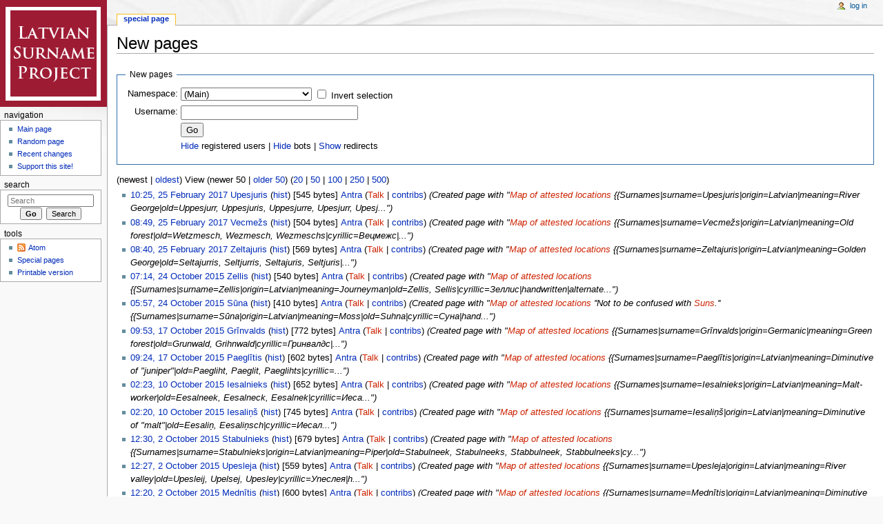

--- FILE ---
content_type: text/html; charset=UTF-8
request_url: http://www.celmina.com/surnames/index.php?title=Special:NewPages
body_size: 10132
content:
<!DOCTYPE html>
<html lang="en" dir="ltr" class="client-nojs">
<head>
<meta charset="UTF-8" />
<title>New pages - Latvian Surname Project</title>
<meta name="generator" content="MediaWiki 1.24.4" />
<meta name="robots" content="noindex,nofollow" />
<link rel="shortcut icon" href="/favicon.ico" />
<link rel="search" type="application/opensearchdescription+xml" href="/surnames/opensearch_desc.php" title="Latvian Surname Project (en)" />
<link rel="EditURI" type="application/rsd+xml" href="http://www.celmina.com/surnames/api.php?action=rsd" />
<link rel="alternate" hreflang="x-default" href="/surnames/index.php?title=Special:NewPages" />
<link rel="alternate" type="application/atom+xml" title="&quot;Special:NewPages&quot; Atom feed" href="/surnames/index.php?title=Special:NewPages&amp;feed=atom&amp;hideredirs=1&amp;limit=50&amp;offset=&amp;namespace=0&amp;username=&amp;tagfilter=" />
<link rel="alternate" type="application/atom+xml" title="Latvian Surname Project Atom feed" href="/surnames/index.php?title=Special:RecentChanges&amp;feed=atom" />
<link rel="stylesheet" href="http://www.celmina.com/surnames/load.php?debug=false&amp;lang=en&amp;modules=mediawiki.legacy.commonPrint%2Cshared%7Cmediawiki.skinning.content.externallinks%7Cmediawiki.skinning.interface%7Cmediawiki.ui.button%7Cskins.monobook.styles&amp;only=styles&amp;skin=monobook&amp;*" />
<!--[if IE 6]><link rel="stylesheet" href="/surnames/skins/MonoBook/IE60Fixes.css?303" media="screen" /><![endif]-->
<!--[if IE 7]><link rel="stylesheet" href="/surnames/skins/MonoBook/IE70Fixes.css?303" media="screen" /><![endif]--><meta name="ResourceLoaderDynamicStyles" content="" />
<style>a:lang(ar),a:lang(kk-arab),a:lang(mzn),a:lang(ps),a:lang(ur){text-decoration:none}
/* cache key: celmina_com_1-wiki_:resourceloader:filter:minify-css:7:e6b74a1afa653f95fd37fecbf55d8cd7 */</style>
<script src="http://www.celmina.com/surnames/load.php?debug=false&amp;lang=en&amp;modules=startup&amp;only=scripts&amp;skin=monobook&amp;*"></script>
<script>if(window.mw){
mw.config.set({"wgCanonicalNamespace":"Special","wgCanonicalSpecialPageName":"Newpages","wgNamespaceNumber":-1,"wgPageName":"Special:NewPages","wgTitle":"NewPages","wgCurRevisionId":0,"wgRevisionId":0,"wgArticleId":0,"wgIsArticle":false,"wgIsRedirect":false,"wgAction":"view","wgUserName":null,"wgUserGroups":["*"],"wgCategories":[],"wgBreakFrames":true,"wgPageContentLanguage":"en","wgPageContentModel":"wikitext","wgSeparatorTransformTable":["",""],"wgDigitTransformTable":["",""],"wgDefaultDateFormat":"dmy","wgMonthNames":["","January","February","March","April","May","June","July","August","September","October","November","December"],"wgMonthNamesShort":["","Jan","Feb","Mar","Apr","May","Jun","Jul","Aug","Sep","Oct","Nov","Dec"],"wgRelevantPageName":"Special:NewPages","wgIsProbablyEditable":false});
}</script><script>if(window.mw){
mw.loader.implement("user.options",function($,jQuery){mw.user.options.set({"ccmeonemails":0,"cols":80,"date":"default","diffonly":0,"disablemail":0,"editfont":"default","editondblclick":0,"editsectiononrightclick":0,"enotifminoredits":0,"enotifrevealaddr":0,"enotifusertalkpages":1,"enotifwatchlistpages":1,"extendwatchlist":0,"fancysig":0,"forceeditsummary":0,"gender":"unknown","hideminor":0,"hidepatrolled":0,"imagesize":2,"math":1,"minordefault":0,"newpageshidepatrolled":0,"nickname":"","norollbackdiff":0,"numberheadings":0,"previewonfirst":0,"previewontop":1,"rcdays":7,"rclimit":50,"rows":25,"showhiddencats":0,"shownumberswatching":1,"showtoolbar":1,"skin":"monobook","stubthreshold":0,"thumbsize":5,"underline":2,"uselivepreview":0,"usenewrc":0,"watchcreations":1,"watchdefault":1,"watchdeletion":0,"watchlistdays":3,"watchlisthideanons":0,"watchlisthidebots":0,"watchlisthideliu":0,"watchlisthideminor":0,"watchlisthideown":0,"watchlisthidepatrolled":0,"watchmoves":0,"watchrollback":0,
"wllimit":250,"useeditwarning":1,"prefershttps":1,"language":"en","variant-gan":"gan","variant-iu":"iu","variant-kk":"kk","variant-ku":"ku","variant-shi":"shi","variant-sr":"sr","variant-tg":"tg","variant-uz":"uz","variant-zh":"zh","searchNs0":true,"searchNs1":false,"searchNs2":false,"searchNs3":false,"searchNs4":false,"searchNs5":false,"searchNs6":false,"searchNs7":false,"searchNs8":false,"searchNs9":false,"searchNs10":false,"searchNs11":false,"searchNs12":false,"searchNs13":false,"searchNs14":false,"searchNs15":false,"variant":"en"});},{},{});mw.loader.implement("user.tokens",function($,jQuery){mw.user.tokens.set({"editToken":"+\\","patrolToken":"+\\","watchToken":"+\\"});},{},{});
/* cache key: celmina_com_1-wiki_:resourceloader:filter:minify-js:7:ab52f6eb1652fbc58fa39bdfdc3926f5 */
}</script>
<script>if(window.mw){
mw.loader.load(["mediawiki.page.startup","mediawiki.legacy.wikibits","mediawiki.legacy.ajax"]);
}</script>
</head>
<body class="mediawiki ltr sitedir-ltr ns--1 ns-special mw-special-Newpages page-Special_NewPages skin-monobook action-view">
<div id="globalWrapper">
		<div id="column-content">
			<div id="content" class="mw-body" role="main">
				<a id="top"></a>
				
				<h1 id="firstHeading" class="firstHeading" lang="en"><span dir="auto">New pages</span></h1>

				<div id="bodyContent" class="mw-body-content">
					<div id="siteSub">From Latvian Surname Project</div>
					<div id="contentSub"></div>
										<div id="jump-to-nav" class="mw-jump">Jump to: <a href="#column-one">navigation</a>, <a href="#searchInput">search</a></div>

					<!-- start content -->
					<div id="mw-content-text"><form action="/surnames/index.php"><input type="hidden" value="Special:NewPages" name="title" /><fieldset>
<legend>New pages</legend>
<table id="mw-newpages-table"><tr>
				<td class="mw-label"><label for="namespace">Namespace:</label></td>
			<td class="mw-input"><select class="namespaceselector" id="namespace" name="namespace">
<option value="all">all</option>
<option value="0" selected="">(Main)</option>
<option value="1">Talk</option>
<option value="2">User</option>
<option value="3">User talk</option>
<option value="4">Latvian Surname Project</option>
<option value="5">Latvian Surname Project talk</option>
<option value="6">File</option>
<option value="7">File talk</option>
<option value="8">MediaWiki</option>
<option value="9">MediaWiki talk</option>
<option value="10">Template</option>
<option value="11">Template talk</option>
<option value="12">Help</option>
<option value="13">Help talk</option>
<option value="14">Category</option>
<option value="15">Category talk</option>
</select>&#160;<input name="invert" type="checkbox" value="1" id="nsinvert" title="Check this box to hide changes to pages within the selected namespace (and the associated namespace if checked)" />&#160;<label for="nsinvert" title="Check this box to hide changes to pages within the selected namespace (and the associated namespace if checked)">Invert selection</label></td>
			</tr><tr>
				<td class="mw-label"><label for="mw-np-username">Username:</label></td>
				<td class="mw-input"><input name="username" size="30" value="" id="mw-np-username" class="mw-ui-input" /></td>
			</tr><tr> <td></td>
				<td class="mw-submit"><input type="submit" value="Go" /></td>
		</tr><tr>
				<td></td>
				<td class="mw-input"><a href="/surnames/index.php?title=Special:NewPages&amp;hideliu=1" title="Special:NewPages">Hide</a> registered users | <a href="/surnames/index.php?title=Special:NewPages&amp;hidebots=1" title="Special:NewPages">Hide</a> bots | <a href="/surnames/index.php?title=Special:NewPages&amp;hideredirs=0" title="Special:NewPages">Show</a> redirects</td>
			</tr></table></fieldset></form>(newest | <a href="/surnames/index.php?title=Special:NewPages&amp;dir=prev" title="Special:NewPages" class="mw-lastlink">oldest</a>) View (newer 50  |  <a href="/surnames/index.php?title=Special:NewPages&amp;offset=20150817144722" title="Special:NewPages" rel="next" class="mw-nextlink">older 50</a>) (<a href="/surnames/index.php?title=Special:NewPages&amp;offset=&amp;limit=20" title="Special:NewPages" class="mw-numlink">20</a> | <a href="/surnames/index.php?title=Special:NewPages&amp;offset=&amp;limit=50" title="Special:NewPages" class="mw-numlink">50</a> | <a href="/surnames/index.php?title=Special:NewPages&amp;offset=&amp;limit=100" title="Special:NewPages" class="mw-numlink">100</a> | <a href="/surnames/index.php?title=Special:NewPages&amp;offset=&amp;limit=250" title="Special:NewPages" class="mw-numlink">250</a> | <a href="/surnames/index.php?title=Special:NewPages&amp;offset=&amp;limit=500" title="Special:NewPages" class="mw-numlink">500</a>)<ul><li><a href="/surnames/index.php?title=Upesjuris&amp;oldid=5091" title="Upesjuris"><span class="mw-newpages-time">10:25, 25 February 2017</span></a> ‎<a href="/surnames/index.php?title=Upesjuris&amp;redirect=no" title="Upesjuris" class="mw-newpages-pagename">Upesjuris</a> <span class="mw-newpages-history">(<a href="/surnames/index.php?title=Upesjuris&amp;action=history" title="Upesjuris">hist</a>)</span> ‎<span class="mw-newpages-length">[545 bytes]</span> ‎<a href="/surnames/index.php?title=User:Antra" title="User:Antra" class="mw-userlink">Antra</a>  <span class="mw-usertoollinks">(<a href="/surnames/index.php?title=User_talk:Antra&amp;action=edit&amp;redlink=1" class="new" title="User talk:Antra (page does not exist)">Talk</a> | <a href="/surnames/index.php?title=Special:Contributions/Antra" title="Special:Contributions/Antra">contribs</a>)</span>  <span class="comment">(Created page with &quot;<a href="/surnames/index.php?title=File:Upesjuris.png&amp;action=edit&amp;redlink=1" class="new" title="File:Upesjuris.png (page does not exist)">Map of attested locations</a>  {{Surnames|surname=Upesjuris|origin=Latvian|meaning=River George|old=Uppesjurr, Uppesjuris, Uppesjurre, Upesjurr, Upesj...&quot;)</span>  </li>
<li><a href="/surnames/index.php?title=Vecme%C5%BEs&amp;oldid=5088" title="Vecmežs"><span class="mw-newpages-time">08:49, 25 February 2017</span></a> ‎<a href="/surnames/index.php?title=Vecme%C5%BEs&amp;redirect=no" title="Vecmežs" class="mw-newpages-pagename">Vecmežs</a> <span class="mw-newpages-history">(<a href="/surnames/index.php?title=Vecme%C5%BEs&amp;action=history" title="Vecmežs">hist</a>)</span> ‎<span class="mw-newpages-length">[504 bytes]</span> ‎<a href="/surnames/index.php?title=User:Antra" title="User:Antra" class="mw-userlink">Antra</a>  <span class="mw-usertoollinks">(<a href="/surnames/index.php?title=User_talk:Antra&amp;action=edit&amp;redlink=1" class="new" title="User talk:Antra (page does not exist)">Talk</a> | <a href="/surnames/index.php?title=Special:Contributions/Antra" title="Special:Contributions/Antra">contribs</a>)</span>  <span class="comment">(Created page with &quot;<a href="/surnames/index.php?title=File:Vecmezs.png&amp;action=edit&amp;redlink=1" class="new" title="File:Vecmezs.png (page does not exist)">Map of attested locations</a>  {{Surnames|surname=Vecmežs|origin=Latvian|meaning=Old forest|old=Wetzmesch, Wezmesch, Wezmeschs|cyrillic=Вецмежс|...&quot;)</span>  </li>
<li><a href="/surnames/index.php?title=Zeltajuris&amp;oldid=5080" title="Zeltajuris"><span class="mw-newpages-time">08:40, 25 February 2017</span></a> ‎<a href="/surnames/index.php?title=Zeltajuris&amp;redirect=no" title="Zeltajuris" class="mw-newpages-pagename">Zeltajuris</a> <span class="mw-newpages-history">(<a href="/surnames/index.php?title=Zeltajuris&amp;action=history" title="Zeltajuris">hist</a>)</span> ‎<span class="mw-newpages-length">[569 bytes]</span> ‎<a href="/surnames/index.php?title=User:Antra" title="User:Antra" class="mw-userlink">Antra</a>  <span class="mw-usertoollinks">(<a href="/surnames/index.php?title=User_talk:Antra&amp;action=edit&amp;redlink=1" class="new" title="User talk:Antra (page does not exist)">Talk</a> | <a href="/surnames/index.php?title=Special:Contributions/Antra" title="Special:Contributions/Antra">contribs</a>)</span>  <span class="comment">(Created page with &quot;<a href="/surnames/index.php?title=File:Zeltajuris.png&amp;action=edit&amp;redlink=1" class="new" title="File:Zeltajuris.png (page does not exist)">Map of attested locations</a>  {{Surnames|surname=Zeltajuris|origin=Latvian|meaning=Golden George|old=Seltajurris, Seltjurris, Seltajuris, Seltjuris|...&quot;)</span>  </li>
<li><a href="/surnames/index.php?title=Zellis&amp;oldid=5066" title="Zellis"><span class="mw-newpages-time">07:14, 24 October 2015</span></a> ‎<a href="/surnames/index.php?title=Zellis&amp;redirect=no" title="Zellis" class="mw-newpages-pagename">Zellis</a> <span class="mw-newpages-history">(<a href="/surnames/index.php?title=Zellis&amp;action=history" title="Zellis">hist</a>)</span> ‎<span class="mw-newpages-length">[540 bytes]</span> ‎<a href="/surnames/index.php?title=User:Antra" title="User:Antra" class="mw-userlink">Antra</a>  <span class="mw-usertoollinks">(<a href="/surnames/index.php?title=User_talk:Antra&amp;action=edit&amp;redlink=1" class="new" title="User talk:Antra (page does not exist)">Talk</a> | <a href="/surnames/index.php?title=Special:Contributions/Antra" title="Special:Contributions/Antra">contribs</a>)</span>  <span class="comment">(Created page with &quot;<a href="/surnames/index.php?title=File:Zellis.png&amp;action=edit&amp;redlink=1" class="new" title="File:Zellis.png (page does not exist)">Map of attested locations</a>  {{Surnames|surname=Zellis|origin=Latvian|meaning=Journeyman|old=Zellis, Sellis|cyrillic=Зеллис|handwritten|alternate...&quot;)</span>  </li>
<li><a href="/surnames/index.php?title=S%C5%ABna&amp;oldid=5048" title="Sūna"><span class="mw-newpages-time">05:57, 24 October 2015</span></a> ‎<a href="/surnames/index.php?title=S%C5%ABna&amp;redirect=no" title="Sūna" class="mw-newpages-pagename">Sūna</a> <span class="mw-newpages-history">(<a href="/surnames/index.php?title=S%C5%ABna&amp;action=history" title="Sūna">hist</a>)</span> ‎<span class="mw-newpages-length">[410 bytes]</span> ‎<a href="/surnames/index.php?title=User:Antra" title="User:Antra" class="mw-userlink">Antra</a>  <span class="mw-usertoollinks">(<a href="/surnames/index.php?title=User_talk:Antra&amp;action=edit&amp;redlink=1" class="new" title="User talk:Antra (page does not exist)">Talk</a> | <a href="/surnames/index.php?title=Special:Contributions/Antra" title="Special:Contributions/Antra">contribs</a>)</span>  <span class="comment">(Created page with &quot;<a href="/surnames/index.php?title=File:Suna.png&amp;action=edit&amp;redlink=1" class="new" title="File:Suna.png (page does not exist)">Map of attested locations</a>  &#039;&#039;Not to be confused with <a href="/surnames/index.php?title=Suns&amp;action=edit&amp;redlink=1" class="new" title="Suns (page does not exist)">Suns</a>.&#039;&#039;  {{Surnames|surname=Sūna|origin=Latvian|meaning=Moss|old=Suhna|cyrillic=Суна|hand...&quot;)</span>  </li>
<li><a href="/surnames/index.php?title=Gr%C4%ABnvalds&amp;oldid=5031" title="Grīnvalds"><span class="mw-newpages-time">09:53, 17 October 2015</span></a> ‎<a href="/surnames/index.php?title=Gr%C4%ABnvalds&amp;redirect=no" title="Grīnvalds" class="mw-newpages-pagename">Grīnvalds</a> <span class="mw-newpages-history">(<a href="/surnames/index.php?title=Gr%C4%ABnvalds&amp;action=history" title="Grīnvalds">hist</a>)</span> ‎<span class="mw-newpages-length">[772 bytes]</span> ‎<a href="/surnames/index.php?title=User:Antra" title="User:Antra" class="mw-userlink">Antra</a>  <span class="mw-usertoollinks">(<a href="/surnames/index.php?title=User_talk:Antra&amp;action=edit&amp;redlink=1" class="new" title="User talk:Antra (page does not exist)">Talk</a> | <a href="/surnames/index.php?title=Special:Contributions/Antra" title="Special:Contributions/Antra">contribs</a>)</span>  <span class="comment">(Created page with &quot;<a href="/surnames/index.php?title=File:Grinvalds.png&amp;action=edit&amp;redlink=1" class="new" title="File:Grinvalds.png (page does not exist)">Map of attested locations</a>  {{Surnames|surname=Grīnvalds|origin=Germanic|meaning=Green forest|old=Grunwald, Grihnwald|cyrillic=Гринвалдс|...&quot;)</span>  </li>
<li><a href="/surnames/index.php?title=Paegl%C4%ABtis&amp;oldid=5010" title="Paeglītis"><span class="mw-newpages-time">09:24, 17 October 2015</span></a> ‎<a href="/surnames/index.php?title=Paegl%C4%ABtis&amp;redirect=no" title="Paeglītis" class="mw-newpages-pagename">Paeglītis</a> <span class="mw-newpages-history">(<a href="/surnames/index.php?title=Paegl%C4%ABtis&amp;action=history" title="Paeglītis">hist</a>)</span> ‎<span class="mw-newpages-length">[602 bytes]</span> ‎<a href="/surnames/index.php?title=User:Antra" title="User:Antra" class="mw-userlink">Antra</a>  <span class="mw-usertoollinks">(<a href="/surnames/index.php?title=User_talk:Antra&amp;action=edit&amp;redlink=1" class="new" title="User talk:Antra (page does not exist)">Talk</a> | <a href="/surnames/index.php?title=Special:Contributions/Antra" title="Special:Contributions/Antra">contribs</a>)</span>  <span class="comment">(Created page with &quot;<a href="/surnames/index.php?title=File:Paeglitis.png&amp;action=edit&amp;redlink=1" class="new" title="File:Paeglitis.png (page does not exist)">Map of attested locations</a>  {{Surnames|surname=Paeglītis|origin=Latvian|meaning=Diminutive of &quot;juniper&quot;|old=Paegliht, Paeglit, Paeglihts|cyrillic=...&quot;)</span>  </li>
<li><a href="/surnames/index.php?title=Iesalnieks&amp;oldid=5002" title="Iesalnieks"><span class="mw-newpages-time">02:23, 10 October 2015</span></a> ‎<a href="/surnames/index.php?title=Iesalnieks&amp;redirect=no" title="Iesalnieks" class="mw-newpages-pagename">Iesalnieks</a> <span class="mw-newpages-history">(<a href="/surnames/index.php?title=Iesalnieks&amp;action=history" title="Iesalnieks">hist</a>)</span> ‎<span class="mw-newpages-length">[652 bytes]</span> ‎<a href="/surnames/index.php?title=User:Antra" title="User:Antra" class="mw-userlink">Antra</a>  <span class="mw-usertoollinks">(<a href="/surnames/index.php?title=User_talk:Antra&amp;action=edit&amp;redlink=1" class="new" title="User talk:Antra (page does not exist)">Talk</a> | <a href="/surnames/index.php?title=Special:Contributions/Antra" title="Special:Contributions/Antra">contribs</a>)</span>  <span class="comment">(Created page with &quot;<a href="/surnames/index.php?title=File:Iesalnieks.png&amp;action=edit&amp;redlink=1" class="new" title="File:Iesalnieks.png (page does not exist)">Map of attested locations</a>  {{Surnames|surname=Iesalnieks|origin=Latvian|meaning=Malt-worker|old=Eesalneek, Eesalneck, Eesalnek|cyrillic=Иеса...&quot;)</span>  </li>
<li><a href="/surnames/index.php?title=Iesali%C5%86%C5%A1&amp;oldid=5001" title="Iesaliņš"><span class="mw-newpages-time">02:20, 10 October 2015</span></a> ‎<a href="/surnames/index.php?title=Iesali%C5%86%C5%A1&amp;redirect=no" title="Iesaliņš" class="mw-newpages-pagename">Iesaliņš</a> <span class="mw-newpages-history">(<a href="/surnames/index.php?title=Iesali%C5%86%C5%A1&amp;action=history" title="Iesaliņš">hist</a>)</span> ‎<span class="mw-newpages-length">[745 bytes]</span> ‎<a href="/surnames/index.php?title=User:Antra" title="User:Antra" class="mw-userlink">Antra</a>  <span class="mw-usertoollinks">(<a href="/surnames/index.php?title=User_talk:Antra&amp;action=edit&amp;redlink=1" class="new" title="User talk:Antra (page does not exist)">Talk</a> | <a href="/surnames/index.php?title=Special:Contributions/Antra" title="Special:Contributions/Antra">contribs</a>)</span>  <span class="comment">(Created page with &quot;<a href="/surnames/index.php?title=File:Iesalins.png&amp;action=edit&amp;redlink=1" class="new" title="File:Iesalins.png (page does not exist)">Map of attested locations</a>  {{Surnames|surname=Iesaliņš|origin=Latvian|meaning=Diminutive of &quot;malt&quot;|old=Eesaliņ, Eesaliņsch|cyrillic=Иесал...&quot;)</span>  </li>
<li><a href="/surnames/index.php?title=Stabulnieks&amp;oldid=4977" title="Stabulnieks"><span class="mw-newpages-time">12:30, 2 October 2015</span></a> ‎<a href="/surnames/index.php?title=Stabulnieks&amp;redirect=no" title="Stabulnieks" class="mw-newpages-pagename">Stabulnieks</a> <span class="mw-newpages-history">(<a href="/surnames/index.php?title=Stabulnieks&amp;action=history" title="Stabulnieks">hist</a>)</span> ‎<span class="mw-newpages-length">[679 bytes]</span> ‎<a href="/surnames/index.php?title=User:Antra" title="User:Antra" class="mw-userlink">Antra</a>  <span class="mw-usertoollinks">(<a href="/surnames/index.php?title=User_talk:Antra&amp;action=edit&amp;redlink=1" class="new" title="User talk:Antra (page does not exist)">Talk</a> | <a href="/surnames/index.php?title=Special:Contributions/Antra" title="Special:Contributions/Antra">contribs</a>)</span>  <span class="comment">(Created page with &quot;<a href="/surnames/index.php?title=File:Stabulnieks.png&amp;action=edit&amp;redlink=1" class="new" title="File:Stabulnieks.png (page does not exist)">Map of attested locations</a>  {{Surnames|surname=Stabulnieks|origin=Latvian|meaning=Piper|old=Stabulneek, Stabulneeks, Stabbulneek, Stabbulneeks|cy...&quot;)</span>  </li>
<li><a href="/surnames/index.php?title=Upesleja&amp;oldid=4976" title="Upesleja"><span class="mw-newpages-time">12:27, 2 October 2015</span></a> ‎<a href="/surnames/index.php?title=Upesleja&amp;redirect=no" title="Upesleja" class="mw-newpages-pagename">Upesleja</a> <span class="mw-newpages-history">(<a href="/surnames/index.php?title=Upesleja&amp;action=history" title="Upesleja">hist</a>)</span> ‎<span class="mw-newpages-length">[559 bytes]</span> ‎<a href="/surnames/index.php?title=User:Antra" title="User:Antra" class="mw-userlink">Antra</a>  <span class="mw-usertoollinks">(<a href="/surnames/index.php?title=User_talk:Antra&amp;action=edit&amp;redlink=1" class="new" title="User talk:Antra (page does not exist)">Talk</a> | <a href="/surnames/index.php?title=Special:Contributions/Antra" title="Special:Contributions/Antra">contribs</a>)</span>  <span class="comment">(Created page with &quot;<a href="/surnames/index.php?title=File:Upesleja.png&amp;action=edit&amp;redlink=1" class="new" title="File:Upesleja.png (page does not exist)">Map of attested locations</a>  {{Surnames|surname=Upesleja|origin=Latvian|meaning=River valley|old=Upesleij, Upelsej, Upesley|cyrillic=Упеслея|h...&quot;)</span>  </li>
<li><a href="/surnames/index.php?title=Medn%C4%ABtis&amp;oldid=4971" title="Mednītis"><span class="mw-newpages-time">12:20, 2 October 2015</span></a> ‎<a href="/surnames/index.php?title=Medn%C4%ABtis&amp;redirect=no" title="Mednītis" class="mw-newpages-pagename">Mednītis</a> <span class="mw-newpages-history">(<a href="/surnames/index.php?title=Medn%C4%ABtis&amp;action=history" title="Mednītis">hist</a>)</span> ‎<span class="mw-newpages-length">[600 bytes]</span> ‎<a href="/surnames/index.php?title=User:Antra" title="User:Antra" class="mw-userlink">Antra</a>  <span class="mw-usertoollinks">(<a href="/surnames/index.php?title=User_talk:Antra&amp;action=edit&amp;redlink=1" class="new" title="User talk:Antra (page does not exist)">Talk</a> | <a href="/surnames/index.php?title=Special:Contributions/Antra" title="Special:Contributions/Antra">contribs</a>)</span>  <span class="comment">(Created page with &quot;<a href="/surnames/index.php?title=File:Mednitis.png&amp;action=edit&amp;redlink=1" class="new" title="File:Mednitis.png (page does not exist)">Map of attested locations</a>  {{Surnames|surname=Mednītis|origin=Latvian|meaning=Diminutive of &quot;wood grouse&quot;|old=Mednit, Medniht, Mednihts|cyrillic=...&quot;)</span>  </li>
<li><a href="/surnames/index.php?title=V%C4%ABtolbergs&amp;oldid=4936" title="Vītolbergs"><span class="mw-newpages-time">11:28, 18 September 2015</span></a> ‎<a href="/surnames/index.php?title=V%C4%ABtolbergs&amp;redirect=no" title="Vītolbergs" class="mw-newpages-pagename">Vītolbergs</a> <span class="mw-newpages-history">(<a href="/surnames/index.php?title=V%C4%ABtolbergs&amp;action=history" title="Vītolbergs">hist</a>)</span> ‎<span class="mw-newpages-length">[626 bytes]</span> ‎<a href="/surnames/index.php?title=User:Antra" title="User:Antra" class="mw-userlink">Antra</a>  <span class="mw-usertoollinks">(<a href="/surnames/index.php?title=User_talk:Antra&amp;action=edit&amp;redlink=1" class="new" title="User talk:Antra (page does not exist)">Talk</a> | <a href="/surnames/index.php?title=Special:Contributions/Antra" title="Special:Contributions/Antra">contribs</a>)</span>  <span class="comment">(Created page with &quot;<a href="/surnames/index.php?title=File:Vitolbergs.png&amp;action=edit&amp;redlink=1" class="new" title="File:Vitolbergs.png (page does not exist)">Map of attested locations</a>  {{Surnames|surname=Vītolbergs|origin=Latvian/Germanic (compound using one word from each language)|meaning=Willow hil...&quot;)</span>  </li>
<li><a href="/surnames/index.php?title=%C5%BDagari%C5%86%C5%A1&amp;oldid=4935" title="Žagariņš"><span class="mw-newpages-time">11:25, 18 September 2015</span></a> ‎<a href="/surnames/index.php?title=%C5%BDagari%C5%86%C5%A1&amp;redirect=no" title="Žagariņš" class="mw-newpages-pagename">Žagariņš</a> <span class="mw-newpages-history">(<a href="/surnames/index.php?title=%C5%BDagari%C5%86%C5%A1&amp;action=history" title="Žagariņš">hist</a>)</span> ‎<span class="mw-newpages-length">[602 bytes]</span> ‎<a href="/surnames/index.php?title=User:Antra" title="User:Antra" class="mw-userlink">Antra</a>  <span class="mw-usertoollinks">(<a href="/surnames/index.php?title=User_talk:Antra&amp;action=edit&amp;redlink=1" class="new" title="User talk:Antra (page does not exist)">Talk</a> | <a href="/surnames/index.php?title=Special:Contributions/Antra" title="Special:Contributions/Antra">contribs</a>)</span>  <span class="comment">(Created page with &quot;<a href="/surnames/index.php?title=File:Zagarins.png&amp;action=edit&amp;redlink=1" class="new" title="File:Zagarins.png (page does not exist)">Map of attested locations</a>  {{Surnames|surname=Žagariņš|origin=Latvian|meaning=Diminutive of &quot;switch, stick, rod&quot;|old=Schagarin, Schaggarin, Scha...&quot;)</span>  </li>
<li><a href="/surnames/index.php?title=Fr%C4%ABdenbergs&amp;oldid=4896" title="Frīdenbergs"><span class="mw-newpages-time">01:34, 12 September 2015</span></a> ‎<a href="/surnames/index.php?title=Fr%C4%ABdenbergs&amp;redirect=no" title="Frīdenbergs" class="mw-newpages-pagename">Frīdenbergs</a> <span class="mw-newpages-history">(<a href="/surnames/index.php?title=Fr%C4%ABdenbergs&amp;action=history" title="Frīdenbergs">hist</a>)</span> ‎<span class="mw-newpages-length">[589 bytes]</span> ‎<a href="/surnames/index.php?title=User:Antra" title="User:Antra" class="mw-userlink">Antra</a>  <span class="mw-usertoollinks">(<a href="/surnames/index.php?title=User_talk:Antra&amp;action=edit&amp;redlink=1" class="new" title="User talk:Antra (page does not exist)">Talk</a> | <a href="/surnames/index.php?title=Special:Contributions/Antra" title="Special:Contributions/Antra">contribs</a>)</span>  <span class="comment">(Created page with &quot;<a href="/surnames/index.php?title=File:Fridenbergs.png&amp;action=edit&amp;redlink=1" class="new" title="File:Fridenbergs.png (page does not exist)">Map of attested locations</a>  {{Surnames|surname=Frīdenbergs|origin=Germanic|meaning=Peaceful hill|old=Friedenberg|cyrillic=Фриденбергс...&quot;)</span>  </li>
<li><a href="/surnames/index.php?title=Arkli%C5%86%C5%A1&amp;oldid=4895" title="Arkliņš"><span class="mw-newpages-time">01:29, 12 September 2015</span></a> ‎<a href="/surnames/index.php?title=Arkli%C5%86%C5%A1&amp;redirect=no" title="Arkliņš" class="mw-newpages-pagename">Arkliņš</a> <span class="mw-newpages-history">(<a href="/surnames/index.php?title=Arkli%C5%86%C5%A1&amp;action=history" title="Arkliņš">hist</a>)</span> ‎<span class="mw-newpages-length">[609 bytes]</span> ‎<a href="/surnames/index.php?title=User:Antra" title="User:Antra" class="mw-userlink">Antra</a>  <span class="mw-usertoollinks">(<a href="/surnames/index.php?title=User_talk:Antra&amp;action=edit&amp;redlink=1" class="new" title="User talk:Antra (page does not exist)">Talk</a> | <a href="/surnames/index.php?title=Special:Contributions/Antra" title="Special:Contributions/Antra">contribs</a>)</span>  <span class="comment">(Created page with &quot;<a href="/surnames/index.php?title=File:Arklins.png&amp;action=edit&amp;redlink=1" class="new" title="File:Arklins.png (page does not exist)">Map of attested locations</a>  {{Surnames|surname=Arkliņš|origin=Latvian|meaning=Diminutive of &quot;plow&quot;|old=Arklin, Arkliņ, Arkliņsch|cyrillic=Арк...&quot;)</span>  </li>
<li><a href="/surnames/index.php?title=Lode&amp;oldid=4891" title="Lode"><span class="mw-newpages-time">01:20, 12 September 2015</span></a> ‎<a href="/surnames/index.php?title=Lode&amp;redirect=no" title="Lode" class="mw-newpages-pagename">Lode</a> <span class="mw-newpages-history">(<a href="/surnames/index.php?title=Lode&amp;action=history" title="Lode">hist</a>)</span> ‎<span class="mw-newpages-length">[654 bytes]</span> ‎<a href="/surnames/index.php?title=User:Antra" title="User:Antra" class="mw-userlink">Antra</a>  <span class="mw-usertoollinks">(<a href="/surnames/index.php?title=User_talk:Antra&amp;action=edit&amp;redlink=1" class="new" title="User talk:Antra (page does not exist)">Talk</a> | <a href="/surnames/index.php?title=Special:Contributions/Antra" title="Special:Contributions/Antra">contribs</a>)</span>  <span class="comment">(Created page with &quot;<a href="/surnames/index.php?title=File:Lode.png&amp;action=edit&amp;redlink=1" class="new" title="File:Lode.png (page does not exist)">Map of attested locations</a>  &#039;&#039;Not to be confused with <a href="/surnames/index.php?title=Category:Lode_parish" title="Category:Lode parish">Lode parish</a>.&#039;&#039;  {{Surnames|surname=Lode|origin=Latvian/Germanic|meaning=...&quot;)</span>  </li>
<li><a href="/surnames/index.php?title=Kalvi%C5%86%C5%A1&amp;oldid=4884" title="Kalviņš"><span class="mw-newpages-time">01:08, 12 September 2015</span></a> ‎<a href="/surnames/index.php?title=Kalvi%C5%86%C5%A1&amp;redirect=no" title="Kalviņš" class="mw-newpages-pagename">Kalviņš</a> <span class="mw-newpages-history">(<a href="/surnames/index.php?title=Kalvi%C5%86%C5%A1&amp;action=history" title="Kalviņš">hist</a>)</span> ‎<span class="mw-newpages-length">[678 bytes]</span> ‎<a href="/surnames/index.php?title=User:Antra" title="User:Antra" class="mw-userlink">Antra</a>  <span class="mw-usertoollinks">(<a href="/surnames/index.php?title=User_talk:Antra&amp;action=edit&amp;redlink=1" class="new" title="User talk:Antra (page does not exist)">Talk</a> | <a href="/surnames/index.php?title=Special:Contributions/Antra" title="Special:Contributions/Antra">contribs</a>)</span>  <span class="comment">(Created page with &quot;<a href="/surnames/index.php?title=File:Kalvins.png&amp;action=edit&amp;redlink=1" class="new" title="File:Kalvins.png (page does not exist)">Map of attested locations</a>  {{Surnames|surname=Kalviņš|origin=Latvian|meaning=Diminutive of &quot;kalvis&quot; (archaic and Lithuanian word for &quot;smith&quot;)|old=...&quot;)</span>  </li>
<li><a href="/surnames/index.php?title=P%C4%81vilsons&amp;oldid=4880" title="Pāvilsons"><span class="mw-newpages-time">23:24, 11 September 2015</span></a> ‎<a href="/surnames/index.php?title=P%C4%81vilsons&amp;redirect=no" title="Pāvilsons" class="mw-newpages-pagename">Pāvilsons</a> <span class="mw-newpages-history">(<a href="/surnames/index.php?title=P%C4%81vilsons&amp;action=history" title="Pāvilsons">hist</a>)</span> ‎<span class="mw-newpages-length">[611 bytes]</span> ‎<a href="/surnames/index.php?title=User:Antra" title="User:Antra" class="mw-userlink">Antra</a>  <span class="mw-usertoollinks">(<a href="/surnames/index.php?title=User_talk:Antra&amp;action=edit&amp;redlink=1" class="new" title="User talk:Antra (page does not exist)">Talk</a> | <a href="/surnames/index.php?title=Special:Contributions/Antra" title="Special:Contributions/Antra">contribs</a>)</span>  <span class="comment">(Created page with &quot;<a href="/surnames/index.php?title=File:Pavilsons.png&amp;action=edit&amp;redlink=1" class="new" title="File:Pavilsons.png (page does not exist)">Map of attested locations</a>  {{Surnames|surname=Pāvilsons|origin=Germanic|meaning=Patronymic, &quot;son of Pāvils&quot; (Latvian version of Paul)|old=Pahwil...&quot;)</span>  </li>
<li><a href="/surnames/index.php?title=Asaris&amp;oldid=4873" title="Asaris"><span class="mw-newpages-time">13:06, 10 September 2015</span></a> ‎<a href="/surnames/index.php?title=Asaris&amp;redirect=no" title="Asaris" class="mw-newpages-pagename">Asaris</a> <span class="mw-newpages-history">(<a href="/surnames/index.php?title=Asaris&amp;action=history" title="Asaris">hist</a>)</span> ‎<span class="mw-newpages-length">[468 bytes]</span> ‎<a href="/surnames/index.php?title=User:Antra" title="User:Antra" class="mw-userlink">Antra</a>  <span class="mw-usertoollinks">(<a href="/surnames/index.php?title=User_talk:Antra&amp;action=edit&amp;redlink=1" class="new" title="User talk:Antra (page does not exist)">Talk</a> | <a href="/surnames/index.php?title=Special:Contributions/Antra" title="Special:Contributions/Antra">contribs</a>)</span>  <span class="comment">(Created page with &quot;<a href="/surnames/index.php?title=File:Asaris.png&amp;action=edit&amp;redlink=1" class="new" title="File:Asaris.png (page does not exist)">Map of attested locations</a>  {{Surnames|surname=Asaris|origin=Latvian|meaning=Perch|old=Assaris, Assars, Asars|cyrillic=Асарис|handwritten|altern...&quot;)</span>  </li>
<li><a href="/surnames/index.php?title=V%C4%93z%C4%ABtis&amp;oldid=4865" title="Vēzītis"><span class="mw-newpages-time">12:46, 8 September 2015</span></a> ‎<a href="/surnames/index.php?title=V%C4%93z%C4%ABtis&amp;redirect=no" title="Vēzītis" class="mw-newpages-pagename">Vēzītis</a> <span class="mw-newpages-history">(<a href="/surnames/index.php?title=V%C4%93z%C4%ABtis&amp;action=history" title="Vēzītis">hist</a>)</span> ‎<span class="mw-newpages-length">[654 bytes]</span> ‎<a href="/surnames/index.php?title=User:Antra" title="User:Antra" class="mw-userlink">Antra</a>  <span class="mw-usertoollinks">(<a href="/surnames/index.php?title=User_talk:Antra&amp;action=edit&amp;redlink=1" class="new" title="User talk:Antra (page does not exist)">Talk</a> | <a href="/surnames/index.php?title=Special:Contributions/Antra" title="Special:Contributions/Antra">contribs</a>)</span>  <span class="comment">(Created page with &quot;<a href="/surnames/index.php?title=File:Vezitis.png&amp;action=edit&amp;redlink=1" class="new" title="File:Vezitis.png (page does not exist)">Map of attested locations</a>  {{Surnames|surname=Vēzītis|origin=Latvian|meaning=Diminutive of &quot;crab, crayfish&quot;; also knuckle-bone/fetlock|old=Wehsiht...&quot;)</span>  </li>
<li><a href="/surnames/index.php?title=Vecbr%C4%81lis&amp;oldid=4863" title="Vecbrālis"><span class="mw-newpages-time">12:42, 8 September 2015</span></a> ‎<a href="/surnames/index.php?title=Vecbr%C4%81lis&amp;redirect=no" title="Vecbrālis" class="mw-newpages-pagename">Vecbrālis</a> <span class="mw-newpages-history">(<a href="/surnames/index.php?title=Vecbr%C4%81lis&amp;action=history" title="Vecbrālis">hist</a>)</span> ‎<span class="mw-newpages-length">[540 bytes]</span> ‎<a href="/surnames/index.php?title=User:Antra" title="User:Antra" class="mw-userlink">Antra</a>  <span class="mw-usertoollinks">(<a href="/surnames/index.php?title=User_talk:Antra&amp;action=edit&amp;redlink=1" class="new" title="User talk:Antra (page does not exist)">Talk</a> | <a href="/surnames/index.php?title=Special:Contributions/Antra" title="Special:Contributions/Antra">contribs</a>)</span>  <span class="comment">(Created page with &quot;<a href="/surnames/index.php?title=File:Vecbralis.png&amp;action=edit&amp;redlink=1" class="new" title="File:Vecbralis.png (page does not exist)">Map of attested locations</a>  {{Surnames|surname=Vecbrālis|origin=Latvian|meaning=Old brother|old=Wezbrahl, Wehzbrahl, Wetzbrahl, Wezbrahls|cyrillic...&quot;)</span>  </li>
<li><a href="/surnames/index.php?title=Bumbulis&amp;oldid=4860" title="Bumbulis"><span class="mw-newpages-time">12:16, 8 September 2015</span></a> ‎<a href="/surnames/index.php?title=Bumbulis&amp;redirect=no" title="Bumbulis" class="mw-newpages-pagename">Bumbulis</a> <span class="mw-newpages-history">(<a href="/surnames/index.php?title=Bumbulis&amp;action=history" title="Bumbulis">hist</a>)</span> ‎<span class="mw-newpages-length">[580 bytes]</span> ‎<a href="/surnames/index.php?title=User:Antra" title="User:Antra" class="mw-userlink">Antra</a>  <span class="mw-usertoollinks">(<a href="/surnames/index.php?title=User_talk:Antra&amp;action=edit&amp;redlink=1" class="new" title="User talk:Antra (page does not exist)">Talk</a> | <a href="/surnames/index.php?title=Special:Contributions/Antra" title="Special:Contributions/Antra">contribs</a>)</span>  <span class="comment">(Created page with &quot;<a href="/surnames/index.php?title=File:Bumbulis.png&amp;action=edit&amp;redlink=1" class="new" title="File:Bumbulis.png (page does not exist)">Map of attested locations</a>  {{Surnames|surname=Bumbulis|origin=Latvian|meaning=Bump, nodule|old=Bumbul, Bumbbul, Bumbull, Bumbulls, Bumbuls|cyrillic...&quot;)</span>  </li>
<li><a href="/surnames/index.php?title=Akme%C5%86lauks&amp;oldid=4858" title="Akmeņlauks"><span class="mw-newpages-time">12:11, 8 September 2015</span></a> ‎<a href="/surnames/index.php?title=Akme%C5%86lauks&amp;redirect=no" title="Akmeņlauks" class="mw-newpages-pagename">Akmeņlauks</a> <span class="mw-newpages-history">(<a href="/surnames/index.php?title=Akme%C5%86lauks&amp;action=history" title="Akmeņlauks">hist</a>)</span> ‎<span class="mw-newpages-length">[535 bytes]</span> ‎<a href="/surnames/index.php?title=User:Antra" title="User:Antra" class="mw-userlink">Antra</a>  <span class="mw-usertoollinks">(<a href="/surnames/index.php?title=User_talk:Antra&amp;action=edit&amp;redlink=1" class="new" title="User talk:Antra (page does not exist)">Talk</a> | <a href="/surnames/index.php?title=Special:Contributions/Antra" title="Special:Contributions/Antra">contribs</a>)</span>  <span class="comment">(Created page with &quot;<a href="/surnames/index.php?title=File:Akmenlauks.png&amp;action=edit&amp;redlink=1" class="new" title="File:Akmenlauks.png (page does not exist)">Map of attested locations</a>  {{Surnames|surname=Akmeņlauks|origin=Latvian|meaning=Rock field|old=Akmenlauk, Akminlauk, Akkmenlauk|cyrillic=Акм...&quot;)</span>  </li>
<li><a href="/surnames/index.php?title=Ku%C4%A3%C4%ABtis&amp;oldid=4845" title="Kuģītis"><span class="mw-newpages-time">13:37, 30 August 2015</span></a> ‎<a href="/surnames/index.php?title=Ku%C4%A3%C4%ABtis&amp;redirect=no" title="Kuģītis" class="mw-newpages-pagename">Kuģītis</a> <span class="mw-newpages-history">(<a href="/surnames/index.php?title=Ku%C4%A3%C4%ABtis&amp;action=history" title="Kuģītis">hist</a>)</span> ‎<span class="mw-newpages-length">[521 bytes]</span> ‎<a href="/surnames/index.php?title=User:Antra" title="User:Antra" class="mw-userlink">Antra</a>  <span class="mw-usertoollinks">(<a href="/surnames/index.php?title=User_talk:Antra&amp;action=edit&amp;redlink=1" class="new" title="User talk:Antra (page does not exist)">Talk</a> | <a href="/surnames/index.php?title=Special:Contributions/Antra" title="Special:Contributions/Antra">contribs</a>)</span>  <span class="comment">(Created page with &quot;<a href="/surnames/index.php?title=File:Kugitis.png&amp;action=edit&amp;redlink=1" class="new" title="File:Kugitis.png (page does not exist)">Map of attested locations</a>  {{Surnames|surname=Kuģītis|origin=Latvian|meaning=Diminutive of &quot;ship&quot;|old=Kuggiht, Kuģģiht|cyrillic=Kugitis|handwrit...&quot;)</span>  </li>
<li><a href="/surnames/index.php?title=Jabloks&amp;oldid=4842" title="Jabloks"><span class="mw-newpages-time">13:29, 30 August 2015</span></a> ‎<a href="/surnames/index.php?title=Jabloks&amp;redirect=no" title="Jabloks" class="mw-newpages-pagename">Jabloks</a> <span class="mw-newpages-history">(<a href="/surnames/index.php?title=Jabloks&amp;action=history" title="Jabloks">hist</a>)</span> ‎<span class="mw-newpages-length">[504 bytes]</span> ‎<a href="/surnames/index.php?title=User:Antra" title="User:Antra" class="mw-userlink">Antra</a>  <span class="mw-usertoollinks">(<a href="/surnames/index.php?title=User_talk:Antra&amp;action=edit&amp;redlink=1" class="new" title="User talk:Antra (page does not exist)">Talk</a> | <a href="/surnames/index.php?title=Special:Contributions/Antra" title="Special:Contributions/Antra">contribs</a>)</span>  <span class="comment">(Created page with &quot;<a href="/surnames/index.php?title=File:Jabloks.png&amp;action=edit&amp;redlink=1" class="new" title="File:Jabloks.png (page does not exist)">Map of attested locations</a>  {{Surnames|surname=Jabloks|origin=Slavic|meaning=Apple|old=Jablok, Jablock, Yablok, Yablock|cyrillic=Яблокс|handwri...&quot;)</span>  </li>
<li><a href="/surnames/index.php?title=Aud%C4%93js&amp;oldid=4837" title="Audējs"><span class="mw-newpages-time">13:20, 30 August 2015</span></a> ‎<a href="/surnames/index.php?title=Aud%C4%93js&amp;redirect=no" title="Audējs" class="mw-newpages-pagename">Audējs</a> <span class="mw-newpages-history">(<a href="/surnames/index.php?title=Aud%C4%93js&amp;action=history" title="Audējs">hist</a>)</span> ‎<span class="mw-newpages-length">[463 bytes]</span> ‎<a href="/surnames/index.php?title=User:Antra" title="User:Antra" class="mw-userlink">Antra</a>  <span class="mw-usertoollinks">(<a href="/surnames/index.php?title=User_talk:Antra&amp;action=edit&amp;redlink=1" class="new" title="User talk:Antra (page does not exist)">Talk</a> | <a href="/surnames/index.php?title=Special:Contributions/Antra" title="Special:Contributions/Antra">contribs</a>)</span>  <span class="comment">(Created page with &quot;<a href="/surnames/index.php?title=File:Audejs.png&amp;action=edit&amp;redlink=1" class="new" title="File:Audejs.png (page does not exist)">Map of attested locations</a>  {{Surnames|surname=Audējs|origin=Latvian|meaning=Weaver|old=Audej, Audehj, Audei, Audeis, Audehjs|cyrillic=Аудейс|h...&quot;)</span>  </li>
<li><a href="/surnames/index.php?title=Jaunpetrovi%C4%8Ds&amp;oldid=4829" title="Jaunpetrovičs"><span class="mw-newpages-time">06:21, 27 August 2015</span></a> ‎<a href="/surnames/index.php?title=Jaunpetrovi%C4%8Ds&amp;redirect=no" title="Jaunpetrovičs" class="mw-newpages-pagename">Jaunpetrovičs</a> <span class="mw-newpages-history">(<a href="/surnames/index.php?title=Jaunpetrovi%C4%8Ds&amp;action=history" title="Jaunpetrovičs">hist</a>)</span> ‎<span class="mw-newpages-length">[724 bytes]</span> ‎<a href="/surnames/index.php?title=User:Antra" title="User:Antra" class="mw-userlink">Antra</a>  <span class="mw-usertoollinks">(<a href="/surnames/index.php?title=User_talk:Antra&amp;action=edit&amp;redlink=1" class="new" title="User talk:Antra (page does not exist)">Talk</a> | <a href="/surnames/index.php?title=Special:Contributions/Antra" title="Special:Contributions/Antra">contribs</a>)</span>  <span class="comment">(Created page with &quot;<a href="/surnames/index.php?title=File:Jaunpetrovics.png&amp;action=edit&amp;redlink=1" class="new" title="File:Jaunpetrovics.png (page does not exist)">Map of attested locations</a>  {{Surnames|surname=Jaunpetrovičs|origin=Latvian/Slavic|meaning=Patronymic, &quot;son of new Peter&quot;|old=Jaunpetrowicz, J...&quot;)</span>  </li>
<li><a href="/surnames/index.php?title=Petrovi%C4%8Ds&amp;oldid=4823" title="Petrovičs"><span class="mw-newpages-time">06:14, 27 August 2015</span></a> ‎<a href="/surnames/index.php?title=Petrovi%C4%8Ds&amp;redirect=no" title="Petrovičs" class="mw-newpages-pagename">Petrovičs</a> <span class="mw-newpages-history">(<a href="/surnames/index.php?title=Petrovi%C4%8Ds&amp;action=history" title="Petrovičs">hist</a>)</span> ‎<span class="mw-newpages-length">[620 bytes]</span> ‎<a href="/surnames/index.php?title=User:Antra" title="User:Antra" class="mw-userlink">Antra</a>  <span class="mw-usertoollinks">(<a href="/surnames/index.php?title=User_talk:Antra&amp;action=edit&amp;redlink=1" class="new" title="User talk:Antra (page does not exist)">Talk</a> | <a href="/surnames/index.php?title=Special:Contributions/Antra" title="Special:Contributions/Antra">contribs</a>)</span>  <span class="comment">(Created page with &quot;<a href="/surnames/index.php?title=File:Petrovics.png&amp;action=edit&amp;redlink=1" class="new" title="File:Petrovics.png (page does not exist)">Map of attested locations</a>  {{Surnames|surname=Petrovičs|origin=Slavic|meaning=Patronymic, &quot;son of Peter&quot;|old=Petrowicz, Petrowitsch, Petrowitz|cy...&quot;)</span>  </li>
<li><a href="/surnames/index.php?title=Apa%C4%BCais&amp;oldid=4817" title="Apaļais"><span class="mw-newpages-time">05:25, 27 August 2015</span></a> ‎<a href="/surnames/index.php?title=Apa%C4%BCais&amp;redirect=no" title="Apaļais" class="mw-newpages-pagename">Apaļais</a> <span class="mw-newpages-history">(<a href="/surnames/index.php?title=Apa%C4%BCais&amp;action=history" title="Apaļais">hist</a>)</span> ‎<span class="mw-newpages-length">[486 bytes]</span> ‎<a href="/surnames/index.php?title=User:Antra" title="User:Antra" class="mw-userlink">Antra</a>  <span class="mw-usertoollinks">(<a href="/surnames/index.php?title=User_talk:Antra&amp;action=edit&amp;redlink=1" class="new" title="User talk:Antra (page does not exist)">Talk</a> | <a href="/surnames/index.php?title=Special:Contributions/Antra" title="Special:Contributions/Antra">contribs</a>)</span>  <span class="comment">(Created page with &quot;<a href="/surnames/index.php?title=File:Apalais.png&amp;action=edit&amp;redlink=1" class="new" title="File:Apalais.png (page does not exist)">Map of attested locations</a>  {{Surnames|surname=Apaļais|origin=Latvian|meaning=Someone who is round|old=Apalais, Apaļļais|cyrillic=Апалаис, ...&quot;)</span>  </li>
<li><a href="/surnames/index.php?title=Lielzelti%C5%86%C5%A1&amp;oldid=4816" title="Lielzeltiņš"><span class="mw-newpages-time">05:22, 27 August 2015</span></a> ‎<a href="/surnames/index.php?title=Lielzelti%C5%86%C5%A1&amp;redirect=no" title="Lielzeltiņš" class="mw-newpages-pagename">Lielzeltiņš</a> <span class="mw-newpages-history">(<a href="/surnames/index.php?title=Lielzelti%C5%86%C5%A1&amp;action=history" title="Lielzeltiņš">hist</a>)</span> ‎<span class="mw-newpages-length">[639 bytes]</span> ‎<a href="/surnames/index.php?title=User:Antra" title="User:Antra" class="mw-userlink">Antra</a>  <span class="mw-usertoollinks">(<a href="/surnames/index.php?title=User_talk:Antra&amp;action=edit&amp;redlink=1" class="new" title="User talk:Antra (page does not exist)">Talk</a> | <a href="/surnames/index.php?title=Special:Contributions/Antra" title="Special:Contributions/Antra">contribs</a>)</span>  <span class="comment">(Created page with &quot;<a href="/surnames/index.php?title=File:Lielzeltins.png&amp;action=edit&amp;redlink=1" class="new" title="File:Lielzeltins.png (page does not exist)">Map of attested locations</a>  {{Surnames|surname=Lielzeltiņš|origin=Latvian|meaning=Diminutive of &quot;big gold&quot;|old=Leelseltin, Leelseltiņ, Leelsel...&quot;)</span>  </li>
<li><a href="/surnames/index.php?title=Gabals&amp;oldid=4814" title="Gabals"><span class="mw-newpages-time">05:18, 27 August 2015</span></a> ‎<a href="/surnames/index.php?title=Gabals&amp;redirect=no" title="Gabals" class="mw-newpages-pagename">Gabals</a> <span class="mw-newpages-history">(<a href="/surnames/index.php?title=Gabals&amp;action=history" title="Gabals">hist</a>)</span> ‎<span class="mw-newpages-length">[444 bytes]</span> ‎<a href="/surnames/index.php?title=User:Antra" title="User:Antra" class="mw-userlink">Antra</a>  <span class="mw-usertoollinks">(<a href="/surnames/index.php?title=User_talk:Antra&amp;action=edit&amp;redlink=1" class="new" title="User talk:Antra (page does not exist)">Talk</a> | <a href="/surnames/index.php?title=Special:Contributions/Antra" title="Special:Contributions/Antra">contribs</a>)</span>  <span class="comment">(Created page with &quot;<a href="/surnames/index.php?title=File:Gabals.png&amp;action=edit&amp;redlink=1" class="new" title="File:Gabals.png (page does not exist)">Map of attested locations</a>  {{Surnames|surname=Gabals|origin=Latvian|meaning=Piece|old=Gabal, Gabbal, Gabbals|cyrillic=Габалс|handwritten|altern...&quot;)</span>  </li>
<li><a href="/surnames/index.php?title=Akme%C5%86grauzis&amp;oldid=4813" title="Akmeņgrauzis"><span class="mw-newpages-time">05:15, 27 August 2015</span></a> ‎<a href="/surnames/index.php?title=Akme%C5%86grauzis&amp;redirect=no" title="Akmeņgrauzis" class="mw-newpages-pagename">Akmeņgrauzis</a> <span class="mw-newpages-history">(<a href="/surnames/index.php?title=Akme%C5%86grauzis&amp;action=history" title="Akmeņgrauzis">hist</a>)</span> ‎<span class="mw-newpages-length">[601 bytes]</span> ‎<a href="/surnames/index.php?title=User:Antra" title="User:Antra" class="mw-userlink">Antra</a>  <span class="mw-usertoollinks">(<a href="/surnames/index.php?title=User_talk:Antra&amp;action=edit&amp;redlink=1" class="new" title="User talk:Antra (page does not exist)">Talk</a> | <a href="/surnames/index.php?title=Special:Contributions/Antra" title="Special:Contributions/Antra">contribs</a>)</span>  <span class="comment">(Created page with &quot;<a href="/surnames/index.php?title=File:Akmengrauzis.png&amp;action=edit&amp;redlink=1" class="new" title="File:Akmengrauzis.png (page does not exist)">Map of attested locations</a>  {{Surnames|surname=Akmeņgrauzis|origin=Latvian|meaning=Spiny loach (type of fish); Someone who gnaws/chews on a roc...&quot;)</span>  </li>
<li><a href="/surnames/index.php?title=Apinis&amp;oldid=4808" title="Apinis"><span class="mw-newpages-time">05:05, 27 August 2015</span></a> ‎<a href="/surnames/index.php?title=Apinis&amp;redirect=no" title="Apinis" class="mw-newpages-pagename">Apinis</a> <span class="mw-newpages-history">(<a href="/surnames/index.php?title=Apinis&amp;action=history" title="Apinis">hist</a>)</span> ‎<span class="mw-newpages-length">[444 bytes]</span> ‎<a href="/surnames/index.php?title=User:Antra" title="User:Antra" class="mw-userlink">Antra</a>  <span class="mw-usertoollinks">(<a href="/surnames/index.php?title=User_talk:Antra&amp;action=edit&amp;redlink=1" class="new" title="User talk:Antra (page does not exist)">Talk</a> | <a href="/surnames/index.php?title=Special:Contributions/Antra" title="Special:Contributions/Antra">contribs</a>)</span>  <span class="comment">(Created page with &quot;<a href="/surnames/index.php?title=File:Apinis.png&amp;action=edit&amp;redlink=1" class="new" title="File:Apinis.png (page does not exist)">Map of attested locations</a>  {{Surnames|surname=Apinis|origin=Latvian|meaning=Hops|old=Apin, Apins|cyrillic=Апинис|handwritten|alternate=Apine|re...&quot;)</span>  </li>
<li><a href="/surnames/index.php?title=Apin%C4%ABtis&amp;oldid=4807" title="Apinītis"><span class="mw-newpages-time">05:04, 27 August 2015</span></a> ‎<a href="/surnames/index.php?title=Apin%C4%ABtis&amp;redirect=no" title="Apinītis" class="mw-newpages-pagename">Apinītis</a> <span class="mw-newpages-history">(<a href="/surnames/index.php?title=Apin%C4%ABtis&amp;action=history" title="Apinītis">hist</a>)</span> ‎<span class="mw-newpages-length">[529 bytes]</span> ‎<a href="/surnames/index.php?title=User:Antra" title="User:Antra" class="mw-userlink">Antra</a>  <span class="mw-usertoollinks">(<a href="/surnames/index.php?title=User_talk:Antra&amp;action=edit&amp;redlink=1" class="new" title="User talk:Antra (page does not exist)">Talk</a> | <a href="/surnames/index.php?title=Special:Contributions/Antra" title="Special:Contributions/Antra">contribs</a>)</span>  <span class="comment">(Created page with &quot;<a href="/surnames/index.php?title=File:Apinitis.png&amp;action=edit&amp;redlink=1" class="new" title="File:Apinitis.png (page does not exist)">Map of attested locations</a>  {{Surnames|surname=Apinītis|origin=Latvian|meaning=Diminutive of &quot;hops&quot;|old=Apiniht, Apinihts, Apinit|cyrillic=Апин...&quot;)</span>  </li>
<li><a href="/surnames/index.php?title=Laukbrauc%C4%93js&amp;oldid=4797" title="Laukbraucējs"><span class="mw-newpages-time">01:30, 26 August 2015</span></a> ‎<a href="/surnames/index.php?title=Laukbrauc%C4%93js&amp;redirect=no" title="Laukbraucējs" class="mw-newpages-pagename">Laukbraucējs</a> <span class="mw-newpages-history">(<a href="/surnames/index.php?title=Laukbrauc%C4%93js&amp;action=history" title="Laukbraucējs">hist</a>)</span> ‎<span class="mw-newpages-length">[530 bytes]</span> ‎<a href="/surnames/index.php?title=User:Antra" title="User:Antra" class="mw-userlink">Antra</a>  <span class="mw-usertoollinks">(<a href="/surnames/index.php?title=User_talk:Antra&amp;action=edit&amp;redlink=1" class="new" title="User talk:Antra (page does not exist)">Talk</a> | <a href="/surnames/index.php?title=Special:Contributions/Antra" title="Special:Contributions/Antra">contribs</a>)</span>  <span class="comment">(Created page with &quot;<a href="/surnames/index.php?title=File:Laukbraucejs.png&amp;action=edit&amp;redlink=1" class="new" title="File:Laukbraucejs.png (page does not exist)">Map of attested locations</a>  {{Surnames|surname=Laukbraucējs|origin=Latvian|meaning=Rural/field driver|old=Laukbrauzei, Laukbrauzeis, Laukbrauze...&quot;)</span>  </li>
<li><a href="/surnames/index.php?title=Ezerstarpis&amp;oldid=4790" title="Ezerstarpis"><span class="mw-newpages-time">01:07, 26 August 2015</span></a> ‎<a href="/surnames/index.php?title=Ezerstarpis&amp;redirect=no" title="Ezerstarpis" class="mw-newpages-pagename">Ezerstarpis</a> <span class="mw-newpages-history">(<a href="/surnames/index.php?title=Ezerstarpis&amp;action=history" title="Ezerstarpis">hist</a>)</span> ‎<span class="mw-newpages-length">[581 bytes]</span> ‎<a href="/surnames/index.php?title=User:Antra" title="User:Antra" class="mw-userlink">Antra</a>  <span class="mw-usertoollinks">(<a href="/surnames/index.php?title=User_talk:Antra&amp;action=edit&amp;redlink=1" class="new" title="User talk:Antra (page does not exist)">Talk</a> | <a href="/surnames/index.php?title=Special:Contributions/Antra" title="Special:Contributions/Antra">contribs</a>)</span>  <span class="comment">(Created page with &quot;<a href="/surnames/index.php?title=File:Ezerstarpis.png&amp;action=edit&amp;redlink=1" class="new" title="File:Ezerstarpis.png (page does not exist)">Map of attested locations</a>  {{Surnames|surname=Ezerstarpis|origin=Latvian|meaning=Someone who lives between the lakes|old=Eserstarps, Eserstarpis...&quot;)</span>  </li>
<li><a href="/surnames/index.php?title=S%C4%93j%C4%93js&amp;oldid=4789" title="Sējējs"><span class="mw-newpages-time">00:48, 26 August 2015</span></a> ‎<a href="/surnames/index.php?title=S%C4%93j%C4%93js&amp;redirect=no" title="Sējējs" class="mw-newpages-pagename">Sējējs</a> <span class="mw-newpages-history">(<a href="/surnames/index.php?title=S%C4%93j%C4%93js&amp;action=history" title="Sējējs">hist</a>)</span> ‎<span class="mw-newpages-length">[499 bytes]</span> ‎<a href="/surnames/index.php?title=User:Antra" title="User:Antra" class="mw-userlink">Antra</a>  <span class="mw-usertoollinks">(<a href="/surnames/index.php?title=User_talk:Antra&amp;action=edit&amp;redlink=1" class="new" title="User talk:Antra (page does not exist)">Talk</a> | <a href="/surnames/index.php?title=Special:Contributions/Antra" title="Special:Contributions/Antra">contribs</a>)</span>  <span class="comment">(Created page with &quot;<a href="/surnames/index.php?title=File:Sejejs.png&amp;action=edit&amp;redlink=1" class="new" title="File:Sejejs.png (page does not exist)">Map of attested locations</a>  {{Surnames|surname=Sējējs|origin=Latvian|meaning=Sower|old=Seiei, Sehjei, Sehjehj, Sehjei|cyrillic=Сейейс|handwrit...&quot;)</span>  </li>
<li><a href="/surnames/index.php?title=Jaund%C4%81lderis&amp;oldid=4788" title="Jaundālderis"><span class="mw-newpages-time">00:42, 26 August 2015</span></a> ‎<a href="/surnames/index.php?title=Jaund%C4%81lderis&amp;redirect=no" title="Jaundālderis" class="mw-newpages-pagename">Jaundālderis</a> <span class="mw-newpages-history">(<a href="/surnames/index.php?title=Jaund%C4%81lderis&amp;action=history" title="Jaundālderis">hist</a>)</span> ‎<span class="mw-newpages-length">[624 bytes]</span> ‎<a href="/surnames/index.php?title=User:Antra" title="User:Antra" class="mw-userlink">Antra</a>  <span class="mw-usertoollinks">(<a href="/surnames/index.php?title=User_talk:Antra&amp;action=edit&amp;redlink=1" class="new" title="User talk:Antra (page does not exist)">Talk</a> | <a href="/surnames/index.php?title=Special:Contributions/Antra" title="Special:Contributions/Antra">contribs</a>)</span>  <span class="comment">(Created page with &quot;<a href="/surnames/index.php?title=File:Jaundalderis.png&amp;action=edit&amp;redlink=1" class="new" title="File:Jaundalderis.png (page does not exist)">Map of attested locations</a>  {{Surnames|surname=Jaundālderis|origin=Latvian/Germanic|meaning=New thaler (type of old money)|old=Jaundalder, Jaun...&quot;)</span>  </li>
<li><a href="/surnames/index.php?title=Gr%C4%ABnhofs&amp;oldid=4773" title="Grīnhofs"><span class="mw-newpages-time">00:26, 26 August 2015</span></a> ‎<a href="/surnames/index.php?title=Gr%C4%ABnhofs&amp;redirect=no" title="Grīnhofs" class="mw-newpages-pagename">Grīnhofs</a> <span class="mw-newpages-history">(<a href="/surnames/index.php?title=Gr%C4%ABnhofs&amp;action=history" title="Grīnhofs">hist</a>)</span> ‎<span class="mw-newpages-length">[588 bytes]</span> ‎<a href="/surnames/index.php?title=User:Antra" title="User:Antra" class="mw-userlink">Antra</a>  <span class="mw-usertoollinks">(<a href="/surnames/index.php?title=User_talk:Antra&amp;action=edit&amp;redlink=1" class="new" title="User talk:Antra (page does not exist)">Talk</a> | <a href="/surnames/index.php?title=Special:Contributions/Antra" title="Special:Contributions/Antra">contribs</a>)</span>  <span class="comment">(Created page with &quot;<a href="/surnames/index.php?title=File:Grinhofs.png&amp;action=edit&amp;redlink=1" class="new" title="File:Grinhofs.png (page does not exist)">Map of attested locations</a>  {{Surnames|surname=Grīnhofs|origin=Germanic|meaning=Green estate/farm|old=Grunhof, Grinhof|cyrillic=Гринхофс|ha...&quot;)</span>  </li>
<li><a href="/surnames/index.php?title=Valdmanis&amp;oldid=4767" title="Valdmanis"><span class="mw-newpages-time">12:53, 25 August 2015</span></a> ‎<a href="/surnames/index.php?title=Valdmanis&amp;redirect=no" title="Valdmanis" class="mw-newpages-pagename">Valdmanis</a> <span class="mw-newpages-history">(<a href="/surnames/index.php?title=Valdmanis&amp;action=history" title="Valdmanis">hist</a>)</span> ‎<span class="mw-newpages-length">[620 bytes]</span> ‎<a href="/surnames/index.php?title=User:Antra" title="User:Antra" class="mw-userlink">Antra</a>  <span class="mw-usertoollinks">(<a href="/surnames/index.php?title=User_talk:Antra&amp;action=edit&amp;redlink=1" class="new" title="User talk:Antra (page does not exist)">Talk</a> | <a href="/surnames/index.php?title=Special:Contributions/Antra" title="Special:Contributions/Antra">contribs</a>)</span>  <span class="comment">(Created page with &quot;<a href="/surnames/index.php?title=File:Valdmanis.png&amp;action=edit&amp;redlink=1" class="new" title="File:Valdmanis.png (page does not exist)">Map of attested locations</a>  {{Surnames|surname=Valdmanis|origin=Germanic|meaning=Forest-dweller, forest-keeper|old=Waldmann, Waldman, Waldmanis|cyr...&quot;)</span>  </li>
<li><a href="/surnames/index.php?title=Pl%C4%81cenis&amp;oldid=4766" title="Plācenis"><span class="mw-newpages-time">11:36, 25 August 2015</span></a> ‎<a href="/surnames/index.php?title=Pl%C4%81cenis&amp;redirect=no" title="Plācenis" class="mw-newpages-pagename">Plācenis</a> <span class="mw-newpages-history">(<a href="/surnames/index.php?title=Pl%C4%81cenis&amp;action=history" title="Plācenis">hist</a>)</span> ‎<span class="mw-newpages-length">[475 bytes]</span> ‎<a href="/surnames/index.php?title=User:Antra" title="User:Antra" class="mw-userlink">Antra</a>  <span class="mw-usertoollinks">(<a href="/surnames/index.php?title=User_talk:Antra&amp;action=edit&amp;redlink=1" class="new" title="User talk:Antra (page does not exist)">Talk</a> | <a href="/surnames/index.php?title=Special:Contributions/Antra" title="Special:Contributions/Antra">contribs</a>)</span>  <span class="comment">(Created page with &quot;<a href="/surnames/index.php?title=File:Placenis.png&amp;action=edit&amp;redlink=1" class="new" title="File:Placenis.png (page does not exist)">Map of attested locations</a>  {{Surnames|surname=Plācenis|origin=Latvian|meaning=Flatbread, scone|old=Plahzenis, Plahzens|cyrillic=Плаценис|h...&quot;)</span>  </li>
<li><a href="/surnames/index.php?title=Vasaraudzis&amp;oldid=4761" title="Vasaraudzis"><span class="mw-newpages-time">07:04, 25 August 2015</span></a> ‎<a href="/surnames/index.php?title=Vasaraudzis&amp;redirect=no" title="Vasaraudzis" class="mw-newpages-pagename">Vasaraudzis</a> <span class="mw-newpages-history">(<a href="/surnames/index.php?title=Vasaraudzis&amp;action=history" title="Vasaraudzis">hist</a>)</span> ‎<span class="mw-newpages-length">[483 bytes]</span> ‎<a href="/surnames/index.php?title=User:Antra" title="User:Antra" class="mw-userlink">Antra</a>  <span class="mw-usertoollinks">(<a href="/surnames/index.php?title=User_talk:Antra&amp;action=edit&amp;redlink=1" class="new" title="User talk:Antra (page does not exist)">Talk</a> | <a href="/surnames/index.php?title=Special:Contributions/Antra" title="Special:Contributions/Antra">contribs</a>)</span>  <span class="comment">(Created page with &quot;<a href="/surnames/index.php?title=File:Vasaraudzis.png&amp;action=edit&amp;redlink=1" class="new" title="File:Vasaraudzis.png (page does not exist)">Map of attested locations</a>  {{Surnames|surname=Vasaraudzis|origin=Latvian|meaning=Yearling|old=Wassaraudsis, Wassarauds|cyrillic=Васарауд...&quot;)</span>  </li>
<li><a href="/surnames/index.php?title=C%C4%81lis&amp;oldid=4758" title="Cālis"><span class="mw-newpages-time">06:56, 25 August 2015</span></a> ‎<a href="/surnames/index.php?title=C%C4%81lis&amp;redirect=no" title="Cālis" class="mw-newpages-pagename">Cālis</a> <span class="mw-newpages-history">(<a href="/surnames/index.php?title=C%C4%81lis&amp;action=history" title="Cālis">hist</a>)</span> ‎<span class="mw-newpages-length">[457 bytes]</span> ‎<a href="/surnames/index.php?title=User:Antra" title="User:Antra" class="mw-userlink">Antra</a>  <span class="mw-usertoollinks">(<a href="/surnames/index.php?title=User_talk:Antra&amp;action=edit&amp;redlink=1" class="new" title="User talk:Antra (page does not exist)">Talk</a> | <a href="/surnames/index.php?title=Special:Contributions/Antra" title="Special:Contributions/Antra">contribs</a>)</span>  <span class="comment">(Created page with &quot;<a href="/surnames/index.php?title=File:Calis.png&amp;action=edit&amp;redlink=1" class="new" title="File:Calis.png (page does not exist)">Map of attested locations</a>  {{Surnames|surname=Cālis|origin=Latvian|meaning=Chicken|old=Zalis, Zahlis|cyrillic=Цалис|handwritten|alternate=Cāle,...&quot;)</span>  </li>
<li><a href="/surnames/index.php?title=St%C4%81r%C4%B7is&amp;oldid=4753" title="Stārķis"><span class="mw-newpages-time">06:49, 25 August 2015</span></a> ‎<a href="/surnames/index.php?title=St%C4%81r%C4%B7is&amp;redirect=no" title="Stārķis" class="mw-newpages-pagename">Stārķis</a> <span class="mw-newpages-history">(<a href="/surnames/index.php?title=St%C4%81r%C4%B7is&amp;action=history" title="Stārķis">hist</a>)</span> ‎<span class="mw-newpages-length">[530 bytes]</span> ‎<a href="/surnames/index.php?title=User:Antra" title="User:Antra" class="mw-userlink">Antra</a>  <span class="mw-usertoollinks">(<a href="/surnames/index.php?title=User_talk:Antra&amp;action=edit&amp;redlink=1" class="new" title="User talk:Antra (page does not exist)">Talk</a> | <a href="/surnames/index.php?title=Special:Contributions/Antra" title="Special:Contributions/Antra">contribs</a>)</span>  <span class="comment">(Created page with &quot;<a href="/surnames/index.php?title=File:Starkis.png&amp;action=edit&amp;redlink=1" class="new" title="File:Starkis.png (page does not exist)">Map of attested locations</a>  {{Surnames|surname=Stārķis|origin=Latvian|meaning=Stork|old=Stahrkis, Stahrķķis, Stahrķis|cyrillic=Старкис|ha...&quot;)</span>  </li>
<li><a href="/surnames/index.php?title=Me%C5%BEj%C4%81nis&amp;oldid=4749" title="Mežjānis"><span class="mw-newpages-time">06:43, 25 August 2015</span></a> ‎<a href="/surnames/index.php?title=Me%C5%BEj%C4%81nis&amp;redirect=no" title="Mežjānis" class="mw-newpages-pagename">Mežjānis</a> <span class="mw-newpages-history">(<a href="/surnames/index.php?title=Me%C5%BEj%C4%81nis&amp;action=history" title="Mežjānis">hist</a>)</span> ‎<span class="mw-newpages-length">[550 bytes]</span> ‎<a href="/surnames/index.php?title=User:Antra" title="User:Antra" class="mw-userlink">Antra</a>  <span class="mw-usertoollinks">(<a href="/surnames/index.php?title=User_talk:Antra&amp;action=edit&amp;redlink=1" class="new" title="User talk:Antra (page does not exist)">Talk</a> | <a href="/surnames/index.php?title=Special:Contributions/Antra" title="Special:Contributions/Antra">contribs</a>)</span>  <span class="comment">(Created page with &quot;<a href="/surnames/index.php?title=File:Mezjanis.png&amp;action=edit&amp;redlink=1" class="new" title="File:Mezjanis.png (page does not exist)">Map of attested locations</a>  {{Surnames|surname=Mežjānis|origin=Latvian|meaning=Jānis from the forest|old=Meschjahn, Meschjahnis|cyrillic=Межя...&quot;)</span>  </li>
<li><a href="/surnames/index.php?title=B%C4%93rtulsons&amp;oldid=4739" title="Bērtulsons"><span class="mw-newpages-time">06:58, 24 August 2015</span></a> ‎<a href="/surnames/index.php?title=B%C4%93rtulsons&amp;redirect=no" title="Bērtulsons" class="mw-newpages-pagename">Bērtulsons</a> <span class="mw-newpages-history">(<a href="/surnames/index.php?title=B%C4%93rtulsons&amp;action=history" title="Bērtulsons">hist</a>)</span> ‎<span class="mw-newpages-length">[665 bytes]</span> ‎<a href="/surnames/index.php?title=User:Antra" title="User:Antra" class="mw-userlink">Antra</a>  <span class="mw-usertoollinks">(<a href="/surnames/index.php?title=User_talk:Antra&amp;action=edit&amp;redlink=1" class="new" title="User talk:Antra (page does not exist)">Talk</a> | <a href="/surnames/index.php?title=Special:Contributions/Antra" title="Special:Contributions/Antra">contribs</a>)</span>  <span class="comment">(Created page with &quot;<a href="/surnames/index.php?title=File:Bertulsons.png&amp;action=edit&amp;redlink=1" class="new" title="File:Bertulsons.png (page does not exist)">Map of attested locations</a>  {{Surnames|surname=Bērtulsons|origin=Germanic|meaning=Patronymic, &quot;son of Bertulis&quot;|old=Behrtulsohn, Bertulsohn, Bert...&quot;)</span>  </li>
<li><a href="/surnames/index.php?title=Cimdi%C5%86%C5%A1&amp;oldid=4736" title="Cimdiņš"><span class="mw-newpages-time">06:52, 24 August 2015</span></a> ‎<a href="/surnames/index.php?title=Cimdi%C5%86%C5%A1&amp;redirect=no" title="Cimdiņš" class="mw-newpages-pagename">Cimdiņš</a> <span class="mw-newpages-history">(<a href="/surnames/index.php?title=Cimdi%C5%86%C5%A1&amp;action=history" title="Cimdiņš">hist</a>)</span> ‎<span class="mw-newpages-length">[564 bytes]</span> ‎<a href="/surnames/index.php?title=User:Antra" title="User:Antra" class="mw-userlink">Antra</a>  <span class="mw-usertoollinks">(<a href="/surnames/index.php?title=User_talk:Antra&amp;action=edit&amp;redlink=1" class="new" title="User talk:Antra (page does not exist)">Talk</a> | <a href="/surnames/index.php?title=Special:Contributions/Antra" title="Special:Contributions/Antra">contribs</a>)</span>  <span class="comment">(Created page with &quot;<a href="/surnames/index.php?title=File:Cimdins.png&amp;action=edit&amp;redlink=1" class="new" title="File:Cimdins.png (page does not exist)">Map of attested locations</a>  {{Surnames|surname=Cimdiņš|origin=Latvian|meaning=Diminutive of &quot;glove&quot;|old=Zimdin, Zimdiņ, Zimdiņsch, Zimding|cyrill...&quot;)</span>  </li>
<li><a href="/surnames/index.php?title=Virsnieks&amp;oldid=4723" title="Virsnieks"><span class="mw-newpages-time">07:05, 17 August 2015</span></a> ‎<a href="/surnames/index.php?title=Virsnieks&amp;redirect=no" title="Virsnieks" class="mw-newpages-pagename">Virsnieks</a> <span class="mw-newpages-history">(<a href="/surnames/index.php?title=Virsnieks&amp;action=history" title="Virsnieks">hist</a>)</span> ‎<span class="mw-newpages-length">[467 bytes]</span> ‎<a href="/surnames/index.php?title=User:Antra" title="User:Antra" class="mw-userlink">Antra</a>  <span class="mw-usertoollinks">(<a href="/surnames/index.php?title=User_talk:Antra&amp;action=edit&amp;redlink=1" class="new" title="User talk:Antra (page does not exist)">Talk</a> | <a href="/surnames/index.php?title=Special:Contributions/Antra" title="Special:Contributions/Antra">contribs</a>)</span>  <span class="comment">(Created page with &quot;<a href="/surnames/index.php?title=File:Virsnieks.png&amp;action=edit&amp;redlink=1" class="new" title="File:Virsnieks.png (page does not exist)">Map of attested locations</a>  {{Surnames|surname=Virsnieks|origin=Latvian|meaning=Officer|old=Wirsneek, Wirsneeks|cyrillic=Вирсниекс, Вир...&quot;)</span>  </li>
<li><a href="/surnames/index.php?title=Barons&amp;oldid=4716" title="Barons"><span class="mw-newpages-time">06:47, 17 August 2015</span></a> ‎<a href="/surnames/index.php?title=Barons&amp;redirect=no" title="Barons" class="mw-newpages-pagename">Barons</a> <span class="mw-newpages-history">(<a href="/surnames/index.php?title=Barons&amp;action=history" title="Barons">hist</a>)</span> ‎<span class="mw-newpages-length">[617 bytes]</span> ‎<a href="/surnames/index.php?title=User:Antra" title="User:Antra" class="mw-userlink">Antra</a>  <span class="mw-usertoollinks">(<a href="/surnames/index.php?title=User_talk:Antra&amp;action=edit&amp;redlink=1" class="new" title="User talk:Antra (page does not exist)">Talk</a> | <a href="/surnames/index.php?title=Special:Contributions/Antra" title="Special:Contributions/Antra">contribs</a>)</span>  <span class="comment">(Created page with &quot;<a href="/surnames/index.php?title=File:Barons.png&amp;action=edit&amp;redlink=1" class="new" title="File:Barons.png (page does not exist)">Map of attested locations</a>  {{Surnames|surname=Barons|origin=Germanic/Latvian (German word borrowed into Latvian)|meaning=Baron|old=Baron|cyrillic=Б...&quot;)</span>  </li>
</ul>(newest | <a href="/surnames/index.php?title=Special:NewPages&amp;dir=prev" title="Special:NewPages" class="mw-lastlink">oldest</a>) View (newer 50  |  <a href="/surnames/index.php?title=Special:NewPages&amp;offset=20150817144722" title="Special:NewPages" rel="next" class="mw-nextlink">older 50</a>) (<a href="/surnames/index.php?title=Special:NewPages&amp;offset=&amp;limit=20" title="Special:NewPages" class="mw-numlink">20</a> | <a href="/surnames/index.php?title=Special:NewPages&amp;offset=&amp;limit=50" title="Special:NewPages" class="mw-numlink">50</a> | <a href="/surnames/index.php?title=Special:NewPages&amp;offset=&amp;limit=100" title="Special:NewPages" class="mw-numlink">100</a> | <a href="/surnames/index.php?title=Special:NewPages&amp;offset=&amp;limit=250" title="Special:NewPages" class="mw-numlink">250</a> | <a href="/surnames/index.php?title=Special:NewPages&amp;offset=&amp;limit=500" title="Special:NewPages" class="mw-numlink">500</a>)</div><div class="printfooter">
Retrieved from "<a dir="ltr" href="http://www.celmina.com/surnames/index.php?title=Special:NewPages">http://www.celmina.com/surnames/index.php?title=Special:NewPages</a>"</div>
					<div id='catlinks' class='catlinks catlinks-allhidden'></div>					<!-- end content -->
										<div class="visualClear"></div>
				</div>
			</div>
		</div>
		<div id="column-one">
			<h2>Navigation menu</h2>
					<div id="p-cactions" class="portlet" role="navigation">
			<h3>Views</h3>

			<div class="pBody">
				<ul>
				<li id="ca-nstab-special" class="selected"><a href="/surnames/index.php?title=Special:NewPages" title="This is a special page, you cannot edit the page itself">Special page</a></li>
				</ul>
							</div>
		</div>
				<div class="portlet" id="p-personal" role="navigation">
				<h3>Personal tools</h3>

				<div class="pBody">
					<ul>
													<li id="pt-login"><a href="/surnames/index.php?title=Special:UserLogin&amp;returnto=Special%3ANewPages" title="You are encouraged to log in; however, it is not mandatory [o]" accesskey="o">Log in</a></li>
											</ul>
				</div>
			</div>
			<div class="portlet" id="p-logo" role="banner">
				<a href="/surnames/index.php?title=Main_Page" style="background-image: url(/surnames/images/wikilogo.png);" title="Visit the main page"></a>
			</div>
				<div class="generated-sidebar portlet" id="p-navigation" role="navigation">
		<h3>Navigation</h3>
		<div class='pBody'>
							<ul>
											<li id="n-mainpage-description"><a href="/surnames/index.php?title=Main_Page" title="Visit the main page [z]" accesskey="z">Main page</a></li>
											<li id="n-randompage"><a href="/surnames/index.php?title=Special:Random" title="Load a random page [x]" accesskey="x">Random page</a></li>
											<li id="n-Recent-changes"><a href="/surnames/index.php?title=Special:RecentChanges">Recent changes</a></li>
											<li id="n-Support-this-site.21"><a href="http://www.patreon.com/latvianroots" rel="nofollow">Support this site!</a></li>
									</ul>
					</div>
		</div>
			<div id="p-search" class="portlet" role="search">
			<h3><label for="searchInput">Search</label></h3>

			<div id="searchBody" class="pBody">
				<form action="/surnames/index.php" id="searchform">
					<input type='hidden' name="title" value="Special:Search"/>
					<input type="search" name="search" placeholder="Search" title="Search Latvian Surname Project [f]" accesskey="f" id="searchInput" />
					<input type="submit" name="go" value="Go" title="Go to a page with this exact name if exists" id="searchGoButton" class="searchButton" />&#160;
						<input type="submit" name="fulltext" value="Search" title="Search the pages for this text" id="mw-searchButton" class="searchButton" />
				</form>

							</div>
		</div>
			<div class="portlet" id="p-tb" role="navigation">
			<h3>Tools</h3>

			<div class="pBody">
				<ul>
											<li id="feedlinks"><a href="/surnames/index.php?title=Special:NewPages&amp;feed=atom&amp;hideredirs=1&amp;limit=50&amp;offset=&amp;namespace=0&amp;username=&amp;tagfilter=" id="feed-atom" rel="alternate" type="application/atom+xml" class="feedlink" title="Atom feed for this page">Atom</a></li>
											<li id="t-specialpages"><a href="/surnames/index.php?title=Special:SpecialPages" title="A list of all special pages [q]" accesskey="q">Special pages</a></li>
											<li id="t-print"><a href="/surnames/index.php?title=Special:NewPages&amp;printable=yes" rel="alternate" title="Printable version of this page [p]" accesskey="p">Printable version</a></li>
									</ul>
							</div>
		</div>
			</div><!-- end of the left (by default at least) column -->
		<div class="visualClear"></div>
					<div id="footer" role="contentinfo">
						<div id="f-poweredbyico">
									<a href="//www.mediawiki.org/"><img src="/surnames/resources/assets/poweredby_mediawiki_88x31.png" alt="Powered by MediaWiki" width="88" height="31" /></a>
							</div>
					<ul id="f-list">
									<li id="privacy"><a href="/surnames/index.php?title=Latvian_Surname_Project:Privacy_policy" title="Latvian Surname Project:Privacy policy">Privacy policy</a></li>
									<li id="about"><a href="/surnames/index.php?title=Latvian_Surname_Project:About" title="Latvian Surname Project:About">About Latvian Surname Project</a></li>
									<li id="disclaimer"><a href="/surnames/index.php?title=Latvian_Surname_Project:General_disclaimer" title="Latvian Surname Project:General disclaimer">Disclaimers</a></li>
							</ul>
		</div>
		</div>
		<script>/*<![CDATA[*/window.jQuery && jQuery.ready();/*]]>*/</script><script>if(window.mw){
mw.loader.state({"site":"ready","user":"ready","user.groups":"ready"});
}</script>
<script>if(window.mw){
mw.loader.load(["mediawiki.user","mediawiki.hidpi","mediawiki.page.ready","mediawiki.searchSuggest"],null,true);
}</script>
<script>if(window.mw){
mw.config.set({"wgBackendResponseTime":185});
}</script></body></html>